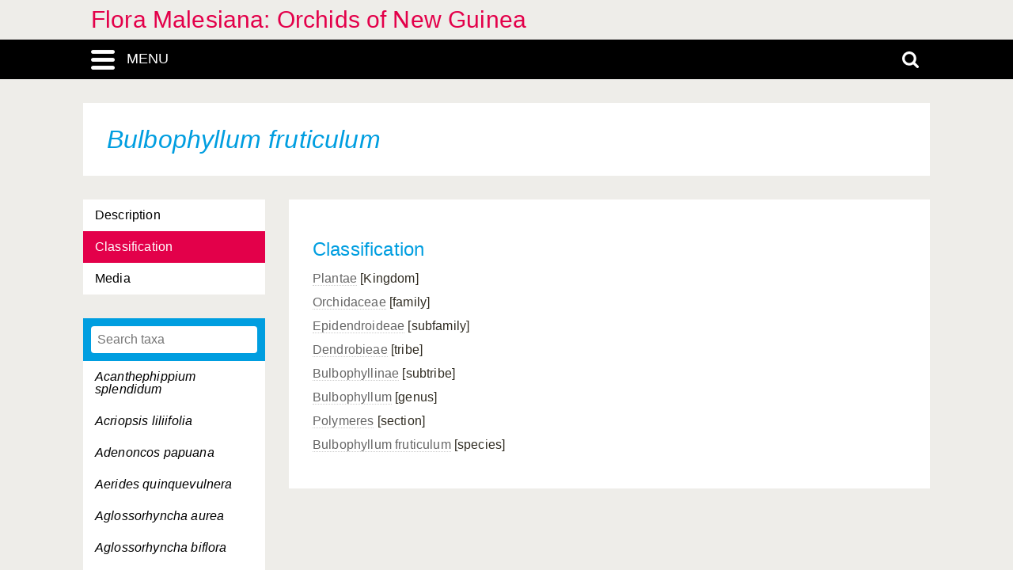

--- FILE ---
content_type: text/html; charset=UTF-8
request_url: https://orchids.naturalis.nl/linnaeus_ng/app/views/species/ajax_interface.php
body_size: 3104
content:
{"module":"species","url":"..\/species\/taxon.php?id=%s","results":[{"id":"11274","author":null,"authorship":null,"rank_id":"235","parent_id":"11179","is_hybrid":"0","label":"<span class=\"italics\">Acanthephippium splendidum<\/span>"},{"id":"11275","author":null,"authorship":null,"rank_id":"235","parent_id":"11182","is_hybrid":"0","label":"<span class=\"italics\">Acriopsis liliifolia<\/span>"},{"id":"11276","author":null,"authorship":null,"rank_id":"235","parent_id":"11185","is_hybrid":"0","label":"<span class=\"italics\">Adenoncos papuana<\/span>"},{"id":"11278","author":null,"authorship":null,"rank_id":"235","parent_id":"11277","is_hybrid":"0","label":"<span class=\"italics\">Aerides quinquevulnera<\/span>"},{"id":"11279","author":null,"authorship":null,"rank_id":"235","parent_id":"11189","is_hybrid":"0","label":"<span class=\"italics\">Aglossorhyncha aurea<\/span>"},{"id":"11280","author":null,"authorship":null,"rank_id":"235","parent_id":"11189","is_hybrid":"0","label":"<span class=\"italics\">Aglossorhyncha biflora<\/span>"},{"id":"11281","author":null,"authorship":null,"rank_id":"235","parent_id":"11189","is_hybrid":"0","label":"<span class=\"italics\">Aglossorhyncha fruticicola<\/span>"},{"id":"11282","author":null,"authorship":null,"rank_id":"235","parent_id":"11189","is_hybrid":"0","label":"<span class=\"italics\">Aglossorhyncha galanthiflora<\/span>"},{"id":"11283","author":null,"authorship":null,"rank_id":"235","parent_id":"11189","is_hybrid":"0","label":"<span class=\"italics\">Aglossorhyncha jabiensis<\/span>"},{"id":"11284","author":null,"authorship":null,"rank_id":"235","parent_id":"11189","is_hybrid":"0","label":"<span class=\"italics\">Aglossorhyncha lucida<\/span>"},{"id":"11285","author":null,"authorship":null,"rank_id":"237","parent_id":"11284","is_hybrid":"0","label":"<span class=\"italics\">Aglossorhyncha lucida <span class=\"no-italics\"><\/span> dischorensis<\/span>"},{"id":"11286","author":null,"authorship":null,"rank_id":"237","parent_id":"11284","is_hybrid":"0","label":"<span class=\"italics\">Aglossorhyncha lucida <span class=\"no-italics\"><\/span> wariana<\/span>"},{"id":"11287","author":null,"authorship":null,"rank_id":"235","parent_id":"11189","is_hybrid":"0","label":"<span class=\"italics\">Aglossorhyncha peculiaris<\/span>"},{"id":"11288","author":null,"authorship":null,"rank_id":"235","parent_id":"11189","is_hybrid":"0","label":"<span class=\"italics\">Aglossorhyncha serrulata<\/span>"},{"id":"11289","author":null,"authorship":null,"rank_id":"235","parent_id":"11189","is_hybrid":"0","label":"<span class=\"italics\">Aglossorhyncha stenophylla<\/span>"},{"id":"11290","author":null,"authorship":null,"rank_id":"235","parent_id":"11189","is_hybrid":"0","label":"<span class=\"italics\">Aglossorhyncha torricellensis<\/span>"},{"id":"11291","author":null,"authorship":null,"rank_id":"235","parent_id":"11189","is_hybrid":"0","label":"<span class=\"italics\">Aglossorhyncha viridis<\/span>"},{"id":"11293","author":null,"authorship":null,"rank_id":"235","parent_id":"11292","is_hybrid":"0","label":"<span class=\"italics\">Agrostophyllum acutum<\/span>"},{"id":"11294","author":null,"authorship":null,"rank_id":"235","parent_id":"11292","is_hybrid":"0","label":"<span class=\"italics\">Agrostophyllum appendiculoides<\/span>"},{"id":"11295","author":null,"authorship":null,"rank_id":"235","parent_id":"11292","is_hybrid":"0","label":"<span class=\"italics\">Agrostophyllum bilobolabellatum<\/span>"},{"id":"11296","author":null,"authorship":null,"rank_id":"235","parent_id":"11292","is_hybrid":"0","label":"<span class=\"italics\">Agrostophyllum bimaculatum<\/span>"},{"id":"11297","author":null,"authorship":null,"rank_id":"235","parent_id":"11292","is_hybrid":"0","label":"<span class=\"italics\">Agrostophyllum brachiatum<\/span>"},{"id":"11298","author":null,"authorship":null,"rank_id":"235","parent_id":"11292","is_hybrid":"0","label":"<span class=\"italics\">Agrostophyllum compressum<\/span>"},{"id":"11299","author":null,"authorship":null,"rank_id":"235","parent_id":"11292","is_hybrid":"0","label":"<span class=\"italics\">Agrostophyllum crassicaule<\/span>"},{"id":"11300","author":null,"authorship":null,"rank_id":"237","parent_id":"11299","is_hybrid":"0","label":"<span class=\"italics\">Agrostophyllum crassicaule <span class=\"no-italics\"><\/span> bismarckiense<\/span>"},{"id":"11301","author":null,"authorship":null,"rank_id":"235","parent_id":"11292","is_hybrid":"0","label":"<span class=\"italics\">Agrostophyllum curvilabre<\/span>"},{"id":"11302","author":null,"authorship":null,"rank_id":"235","parent_id":"11292","is_hybrid":"0","label":"<span class=\"italics\">Agrostophyllum cycloglossum<\/span>"},{"id":"11304","author":null,"authorship":null,"rank_id":"235","parent_id":"11303","is_hybrid":"0","label":"<span class=\"italics\">Agrostophyllum cyclopense<\/span>"},{"id":"11305","author":null,"authorship":null,"rank_id":"235","parent_id":"11303","is_hybrid":"0","label":"<span class=\"italics\">Agrostophyllum dischorense<\/span>"},{"id":"11306","author":null,"authorship":null,"rank_id":"235","parent_id":"11292","is_hybrid":"0","label":"<span class=\"italics\">Agrostophyllum dolichophyllum<\/span>"},{"id":"11307","author":null,"authorship":null,"rank_id":"235","parent_id":"11303","is_hybrid":"0","label":"<span class=\"italics\">Agrostophyllum earinoides<\/span>"},{"id":"11308","author":null,"authorship":null,"rank_id":"235","parent_id":"11292","is_hybrid":"0","label":"<span class=\"italics\">Agrostophyllum elatum<\/span>"},{"id":"11310","author":null,"authorship":null,"rank_id":"235","parent_id":"11309","is_hybrid":"0","label":"<span class=\"italics\">Agrostophyllum elongatum<\/span>"},{"id":"11311","author":null,"authorship":null,"rank_id":"235","parent_id":"11292","is_hybrid":"0","label":"<span class=\"italics\">Agrostophyllum fibrosum<\/span>"},{"id":"11312","author":null,"authorship":null,"rank_id":"235","parent_id":"11292","is_hybrid":"0","label":"<span class=\"italics\">Agrostophyllum fragrans<\/span>"},{"id":"11313","author":null,"authorship":null,"rank_id":"235","parent_id":"11292","is_hybrid":"0","label":"<span class=\"italics\">Agrostophyllum graminifolium<\/span>"},{"id":"11314","author":null,"authorship":null,"rank_id":"235","parent_id":"11292","is_hybrid":"0","label":"<span class=\"italics\">Agrostophyllum grandiflorum<\/span>"},{"id":"11315","author":null,"authorship":null,"rank_id":"235","parent_id":"11292","is_hybrid":"0","label":"<span class=\"italics\">Agrostophyllum kaniense<\/span>"},{"id":"11316","author":null,"authorship":null,"rank_id":"235","parent_id":"11303","is_hybrid":"0","label":"<span class=\"italics\">Agrostophyllum lamellatum<\/span>"},{"id":"11317","author":null,"authorship":null,"rank_id":"235","parent_id":"11292","is_hybrid":"0","label":"<span class=\"italics\">Agrostophyllum leucocephalum<\/span>"},{"id":"11318","author":null,"authorship":null,"rank_id":"235","parent_id":"11292","is_hybrid":"0","label":"<span class=\"italics\">Agrostophyllum macrocephalum<\/span>"},{"id":"11319","author":null,"authorship":null,"rank_id":"235","parent_id":"11303","is_hybrid":"0","label":"<span class=\"italics\">Agrostophyllum megalurum<\/span>"},{"id":"11320","author":null,"authorship":null,"rank_id":"235","parent_id":"11292","is_hybrid":"0","label":"<span class=\"italics\">Agrostophyllum montanum<\/span>"},{"id":"11321","author":null,"authorship":null,"rank_id":"235","parent_id":"11303","is_hybrid":"0","label":"<span class=\"italics\">Agrostophyllum mucronatum<\/span>"},{"id":"11322","author":null,"authorship":null,"rank_id":"235","parent_id":"11292","is_hybrid":"0","label":"<span class=\"italics\">Agrostophyllum neoguineense<\/span>"},{"id":"11323","author":null,"authorship":null,"rank_id":"235","parent_id":"11292","is_hybrid":"0","label":"<span class=\"italics\">Agrostophyllum niveum<\/span>"},{"id":"11324","author":null,"authorship":null,"rank_id":"235","parent_id":"11303","is_hybrid":"0","label":"<span class=\"italics\">Agrostophyllum paniculatum<\/span>"},{"id":"11325","author":null,"authorship":null,"rank_id":"235","parent_id":"11292","is_hybrid":"0","label":"<span class=\"italics\">Agrostophyllum papuanum<\/span>"},{"id":"11326","author":null,"authorship":null,"rank_id":"235","parent_id":"11292","is_hybrid":"0","label":"<span class=\"italics\">Agrostophyllum parviflorum<\/span>"},{"id":"11327","author":null,"authorship":null,"rank_id":"235","parent_id":"11292","is_hybrid":"0","label":"<span class=\"italics\">Agrostophyllum patentissimum<\/span>"},{"id":"11328","author":null,"authorship":null,"rank_id":"235","parent_id":"11292","is_hybrid":"0","label":"<span class=\"italics\">Agrostophyllum pelorioides<\/span>"},{"id":"11329","author":null,"authorship":null,"rank_id":"235","parent_id":"11292","is_hybrid":"0","label":"<span class=\"italics\">Agrostophyllum potamophilum<\/span>"},{"id":"11330","author":null,"authorship":null,"rank_id":"235","parent_id":"11292","is_hybrid":"0","label":"<span class=\"italics\">Agrostophyllum rigidifolium<\/span>"},{"id":"11331","author":null,"authorship":null,"rank_id":"235","parent_id":"11292","is_hybrid":"0","label":"<span class=\"italics\">Agrostophyllum sepikanum<\/span>"},{"id":"11332","author":null,"authorship":null,"rank_id":"235","parent_id":"11303","is_hybrid":"0","label":"<span class=\"italics\">Agrostophyllum spicatum<\/span>"},{"id":"11333","author":null,"authorship":null,"rank_id":"235","parent_id":"11303","is_hybrid":"0","label":"<span class=\"italics\">Agrostophyllum stenophyllum<\/span>"},{"id":"11335","author":null,"authorship":null,"rank_id":"235","parent_id":"11334","is_hybrid":"0","label":"<span class=\"italics\">Agrostophyllum superpositum<\/span>"},{"id":"11336","author":null,"authorship":null,"rank_id":"235","parent_id":"11303","is_hybrid":"0","label":"<span class=\"italics\">Agrostophyllum torricellense<\/span>"},{"id":"11337","author":null,"authorship":null,"rank_id":"235","parent_id":"11292","is_hybrid":"0","label":"<span class=\"italics\">Agrostophyllum uniflorum<\/span>"},{"id":"11338","author":null,"authorship":null,"rank_id":"235","parent_id":"11292","is_hybrid":"0","label":"<span class=\"italics\">Agrostophyllum ventricosum<\/span>"},{"id":"11339","author":null,"authorship":null,"rank_id":"235","parent_id":"11292","is_hybrid":"0","label":"<span class=\"italics\">Agrostophyllum verruciferum<\/span>"},{"id":"11340","author":null,"authorship":null,"rank_id":"235","parent_id":"11195","is_hybrid":"0","label":"<span class=\"italics\">Anoectochilus papuanus<\/span>"},{"id":"11341","author":null,"authorship":null,"rank_id":"235","parent_id":"11195","is_hybrid":"0","label":"<span class=\"italics\">Anoectochilus rhombilabius<\/span>"},{"id":"11342","author":null,"authorship":null,"rank_id":"235","parent_id":"11197","is_hybrid":"0","label":"<span class=\"italics\">Aphyllorchis arfakensis<\/span>"},{"id":"11343","author":null,"authorship":null,"rank_id":"235","parent_id":"11197","is_hybrid":"0","label":"<span class=\"italics\">Aphyllorchis elata<\/span>"},{"id":"11344","author":null,"authorship":null,"rank_id":"235","parent_id":"11197","is_hybrid":"0","label":"<span class=\"italics\">Aphyllorchis exilis<\/span>"},{"id":"11345","author":null,"authorship":null,"rank_id":"235","parent_id":"11197","is_hybrid":"0","label":"<span class=\"italics\">Aphyllorchis odoardii<\/span>"},{"id":"11346","author":null,"authorship":null,"rank_id":"235","parent_id":"11197","is_hybrid":"0","label":"<span class=\"italics\">Aphyllorchis torricellensis<\/span>"},{"id":"11348","author":null,"authorship":null,"rank_id":"235","parent_id":"11347","is_hybrid":"0","label":"<span class=\"italics\">Apostasia wallichii<\/span>"},{"id":"11350","author":null,"authorship":null,"rank_id":"235","parent_id":"11349","is_hybrid":"0","label":"<span class=\"italics\">Appendicula aberrans<\/span>"},{"id":"11352","author":null,"authorship":null,"rank_id":"235","parent_id":"11351","is_hybrid":"0","label":"<span class=\"italics\">Appendicula anemophila<\/span>"},{"id":"11353","author":null,"authorship":null,"rank_id":"235","parent_id":"11349","is_hybrid":"0","label":"<span class=\"italics\">Appendicula anomala<\/span>"},{"id":"11354","author":null,"authorship":null,"rank_id":"235","parent_id":"11351","is_hybrid":"0","label":"<span class=\"italics\">Appendicula biloba<\/span>"},{"id":"11355","author":null,"authorship":null,"rank_id":"237","parent_id":"11354","is_hybrid":"0","label":"<span class=\"italics\">Appendicula biloba <span class=\"no-italics\"><\/span> angustifolia<\/span>"},{"id":"11356","author":null,"authorship":null,"rank_id":"235","parent_id":"11349","is_hybrid":"0","label":"<span class=\"italics\">Appendicula biumbonata<\/span>"},{"id":"11357","author":null,"authorship":null,"rank_id":"237","parent_id":"11356","is_hybrid":"0","label":"<span class=\"italics\">Appendicula biumbonata <span class=\"no-italics\"><\/span> exappendiculata<\/span>"},{"id":"11359","author":null,"authorship":null,"rank_id":"235","parent_id":"11358","is_hybrid":"0","label":"<span class=\"italics\">Appendicula bracteata<\/span>"},{"id":"11360","author":null,"authorship":null,"rank_id":"235","parent_id":"11349","is_hybrid":"0","label":"<span class=\"italics\">Appendicula calcicola<\/span>"},{"id":"11362","author":null,"authorship":null,"rank_id":"235","parent_id":"11361","is_hybrid":"0","label":"<span class=\"italics\">Appendicula callifera<\/span>"},{"id":"11363","author":null,"authorship":null,"rank_id":"235","parent_id":"11349","is_hybrid":"0","label":"<span class=\"italics\">Appendicula carinifera<\/span>"},{"id":"11364","author":null,"authorship":null,"rank_id":"235","parent_id":"11361","is_hybrid":"0","label":"<span class=\"italics\">Appendicula cleistogama<\/span>"},{"id":"11365","author":null,"authorship":null,"rank_id":"235","parent_id":"11351","is_hybrid":"0","label":"<span class=\"italics\">Appendicula collina<\/span>"},{"id":"11366","author":null,"authorship":null,"rank_id":"235","parent_id":"11349","is_hybrid":"0","label":"<span class=\"italics\">Appendicula concava<\/span>"},{"id":"11367","author":null,"authorship":null,"rank_id":"235","parent_id":"11349","is_hybrid":"0","label":"<span class=\"italics\">Appendicula dendrobioides<\/span>"},{"id":"11368","author":null,"authorship":null,"rank_id":"235","parent_id":"11358","is_hybrid":"0","label":"<span class=\"italics\">Appendicula disticha<\/span>"},{"id":"11369","author":null,"authorship":null,"rank_id":"235","parent_id":"11349","is_hybrid":"0","label":"<span class=\"italics\">Appendicula djamuensis<\/span>"},{"id":"11370","author":null,"authorship":null,"rank_id":"237","parent_id":"11369","is_hybrid":"0","label":"<span class=\"italics\">Appendicula djamuensis <span class=\"no-italics\"><\/span> isoglossa<\/span>"},{"id":"11371","author":null,"authorship":null,"rank_id":"235","parent_id":"11349","is_hybrid":"0","label":"<span class=\"italics\">Appendicula fallax<\/span>"},{"id":"11372","author":null,"authorship":null,"rank_id":"235","parent_id":"11361","is_hybrid":"0","label":"<span class=\"italics\">Appendicula fasciculata<\/span>"},{"id":"11373","author":null,"authorship":null,"rank_id":"235","parent_id":"11349","is_hybrid":"0","label":"<span class=\"italics\">Appendicula flaccida<\/span>"},{"id":"11374","author":null,"authorship":null,"rank_id":"237","parent_id":"11373","is_hybrid":"0","label":"<span class=\"italics\">Appendicula flaccida <span class=\"no-italics\"><\/span> lobogyne<\/span>"},{"id":"11375","author":null,"authorship":null,"rank_id":"235","parent_id":"11349","is_hybrid":"0","label":"<span class=\"italics\">Appendicula furfuracea<\/span>"},{"id":"11376","author":null,"authorship":null,"rank_id":"235","parent_id":"11361","is_hybrid":"0","label":"<span class=\"italics\">Appendicula gjellerupii<\/span>"},{"id":"11377","author":null,"authorship":null,"rank_id":"235","parent_id":"11361","is_hybrid":"0","label":"<span class=\"italics\">Appendicula grandifolia<\/span>"},{"id":"11378","author":null,"authorship":null,"rank_id":"235","parent_id":"11349","is_hybrid":"0","label":"<span class=\"italics\">Appendicula humilis<\/span>"},{"id":"11380","author":null,"authorship":null,"rank_id":"235","parent_id":"11379","is_hybrid":"0","label":"<span class=\"italics\">Appendicula isoglossa<\/span>"},{"id":"11381","author":null,"authorship":null,"rank_id":"235","parent_id":"11349","is_hybrid":"0","label":"<span class=\"italics\">Appendicula kaniensis<\/span>"},{"id":"11382","author":null,"authorship":null,"rank_id":"235","parent_id":"11361","is_hybrid":"0","label":"<span class=\"italics\">Appendicula lamprophylla<\/span>"},{"id":"11383","author":null,"authorship":null,"rank_id":"235","parent_id":"11351","is_hybrid":"0","label":"<span class=\"italics\">Appendicula latifolia<\/span>"},{"id":"11384","author":null,"authorship":null,"rank_id":"235","parent_id":"11349","is_hybrid":"0","label":"<span class=\"italics\">Appendicula lutea<\/span>"},{"id":"11385","author":null,"authorship":null,"rank_id":"235","parent_id":"11351","is_hybrid":"0","label":"<span class=\"italics\">Appendicula montana<\/span>"},{"id":"11386","author":null,"authorship":null,"rank_id":"235","parent_id":"11349","is_hybrid":"0","label":"<span class=\"italics\">Appendicula neohibernica<\/span>"},{"id":"11387","author":null,"authorship":null,"rank_id":"235","parent_id":"11349","is_hybrid":"0","label":"<span class=\"italics\">Appendicula nivea<\/span>"},{"id":"11388","author":null,"authorship":null,"rank_id":"235","parent_id":"11349","is_hybrid":"0","label":"<span class=\"italics\">Appendicula oblonga<\/span>"},{"id":"11389","author":null,"authorship":null,"rank_id":"235","parent_id":"11358","is_hybrid":"0","label":"<span class=\"italics\">Appendicula oxysepala<\/span>"},{"id":"11390","author":null,"authorship":null,"rank_id":"237","parent_id":"11389","is_hybrid":"0","label":"<span class=\"italics\">Appendicula oxysepala <span class=\"no-italics\"><\/span> longicalcarata<\/span>"},{"id":"11391","author":null,"authorship":null,"rank_id":"235","parent_id":"11349","is_hybrid":"0","label":"<span class=\"italics\">Appendicula palustris<\/span>"},{"id":"11392","author":null,"authorship":null,"rank_id":"269","parent_id":"11391","is_hybrid":"0","label":"<span class=\"italics\">Appendicula palustris <span class=\"no-italics\"><\/span> angusta<\/span>"},{"id":"11393","author":null,"authorship":null,"rank_id":"235","parent_id":"11351","is_hybrid":"0","label":"<span class=\"italics\">Appendicula parvifolia<\/span>"},{"id":"11394","author":null,"authorship":null,"rank_id":"235","parent_id":"11361","is_hybrid":"0","label":"<span class=\"italics\">Appendicula patentissima<\/span>"},{"id":"11395","author":null,"authorship":null,"rank_id":"235","parent_id":"11349","is_hybrid":"0","label":"<span class=\"italics\">Appendicula pendula<\/span>"},{"id":"11396","author":null,"authorship":null,"rank_id":"237","parent_id":"11395","is_hybrid":"0","label":"<span class=\"italics\">Appendicula pendula <span class=\"no-italics\"><\/span> chalmersiana<\/span>"},{"id":"11398","author":null,"authorship":null,"rank_id":"235","parent_id":"11397","is_hybrid":"0","label":"<span class=\"italics\">Appendicula penicillata<\/span>"},{"id":"11399","author":null,"authorship":null,"rank_id":"235","parent_id":"11349","is_hybrid":"0","label":"<span class=\"italics\">Appendicula polyphylla<\/span>"},{"id":"11400","author":null,"authorship":null,"rank_id":"235","parent_id":"11379","is_hybrid":"0","label":"<span class=\"italics\">Appendicula polystachya<\/span>"},{"id":"11401","author":null,"authorship":null,"rank_id":"235","parent_id":"11349","is_hybrid":"0","label":"<span class=\"italics\">Appendicula pseudopendula<\/span>"},{"id":"11402","author":null,"authorship":null,"rank_id":"237","parent_id":"11401","is_hybrid":"0","label":"<span class=\"italics\">Appendicula pseudopendula <span class=\"no-italics\"><\/span> cryptostigma<\/span>"},{"id":"11403","author":null,"authorship":null,"rank_id":"235","parent_id":"11361","is_hybrid":"0","label":"<span class=\"italics\">Appendicula reflexa<\/span>"},{"id":"11404","author":null,"authorship":null,"rank_id":"237","parent_id":"11403","is_hybrid":"0","label":"<span class=\"italics\">Appendicula reflexa <span class=\"no-italics\"><\/span> neopommeranica<\/span>"},{"id":"11405","author":null,"authorship":null,"rank_id":"235","parent_id":"11351","is_hybrid":"0","label":"<span class=\"italics\">Appendicula rivularis<\/span>"},{"id":"11406","author":null,"authorship":null,"rank_id":"235","parent_id":"11349","is_hybrid":"0","label":"<span class=\"italics\">Appendicula rostrata<\/span>"},{"id":"11408","author":null,"authorship":null,"rank_id":"235","parent_id":"11407","is_hybrid":"0","label":"<span class=\"italics\">Appendicula scissosaccus<\/span>"},{"id":"11409","author":null,"authorship":null,"rank_id":"235","parent_id":"11349","is_hybrid":"0","label":"<span class=\"italics\">Appendicula sepikana<\/span>"},{"id":"11410","author":null,"authorship":null,"rank_id":"235","parent_id":"11397","is_hybrid":"0","label":"<span class=\"italics\">Appendicula steffensiana<\/span>"},{"id":"11411","author":null,"authorship":null,"rank_id":"235","parent_id":"11349","is_hybrid":"0","label":"<span class=\"italics\">Appendicula tenuispica<\/span>"},{"id":"11412","author":null,"authorship":null,"rank_id":"235","parent_id":"11361","is_hybrid":"0","label":"<span class=\"italics\">Appendicula torricelliana<\/span>"},{"id":"11413","author":null,"authorship":null,"rank_id":"235","parent_id":"11349","is_hybrid":"0","label":"<span class=\"italics\">Appendicula vanimoensis<\/span>"},{"id":"11414","author":null,"authorship":null,"rank_id":"235","parent_id":"11349","is_hybrid":"0","label":"<span class=\"italics\">Appendicula werneri<\/span>"},{"id":"11415","author":null,"authorship":null,"rank_id":"235","parent_id":"11203","is_hybrid":"0","label":"<span class=\"italics\">Arachnis beccarii<\/span>"},{"id":"11416","author":null,"authorship":null,"rank_id":"237","parent_id":"11415","is_hybrid":"0","label":"<span class=\"italics\">Arachnis beccarii <span class=\"no-italics\"><\/span> imthurnii<\/span>"},{"id":"11417","author":null,"authorship":null,"rank_id":"235","parent_id":"11203","is_hybrid":"0","label":"<span class=\"italics\">Arachnis longicaulis<\/span>"},{"id":"11418","author":null,"authorship":null,"rank_id":"235","parent_id":"11206","is_hybrid":"0","label":"<span class=\"italics\">Arthrochilus dockrillii<\/span>"},{"id":"11419","author":null,"authorship":null,"rank_id":"235","parent_id":"11206","is_hybrid":"0","label":"<span class=\"italics\">Arthrochilus irritabilis<\/span>"},{"id":"11420","author":null,"authorship":null,"rank_id":"235","parent_id":"11208","is_hybrid":"0","label":"<span class=\"italics\">Arundina graminifolia<\/span>"},{"id":"11421","author":null,"authorship":null,"rank_id":"235","parent_id":"11209","is_hybrid":"0","label":"<span class=\"italics\">Ascoglossum calopterum<\/span>"},{"id":"11422","author":null,"authorship":null,"rank_id":"235","parent_id":"11210","is_hybrid":"0","label":"<span class=\"italics\">Bogoria papuana<\/span>"},{"id":"11423","author":null,"authorship":null,"rank_id":"235","parent_id":"11211","is_hybrid":"0","label":"<span class=\"italics\">Brachypeza indusiata<\/span>"},{"id":"11425","author":null,"authorship":null,"rank_id":"235","parent_id":"11424","is_hybrid":"0","label":"<span class=\"italics\">Bromheadia falcifolia<\/span>"},{"id":"11427","author":null,"authorship":null,"rank_id":"235","parent_id":"11426","is_hybrid":"0","label":"<span class=\"italics\">Bromheadia finlaysoniana<\/span>"},{"id":"15098","author":null,"authorship":null,"rank_id":"235","parent_id":"15082","is_hybrid":"0","label":"<span class=\"italics\">Bulbophyllum ablepharon<\/span>"},{"id":"15099","author":null,"authorship":null,"rank_id":"235","parent_id":"15087","is_hybrid":"0","label":"<span class=\"italics\">Bulbophyllum absconditum<\/span>"},{"id":"15100","author":null,"authorship":null,"rank_id":"236","parent_id":"15099","is_hybrid":"0","label":"<span class=\"italics\">Bulbophyllum absconditum <span class=\"no-italics\"><\/span> hastula<\/span>"},{"id":"15101","author":null,"authorship":null,"rank_id":"235","parent_id":"15070","is_hybrid":"0","label":"<span class=\"italics\">Bulbophyllum acanthoglossum<\/span>"},{"id":"15102","author":null,"authorship":null,"rank_id":"235","parent_id":"15085","is_hybrid":"0","label":"<span class=\"italics\">Bulbophyllum acropogon<\/span>"},{"id":"15103","author":null,"authorship":null,"rank_id":"235","parent_id":"15091","is_hybrid":"0","label":"<span class=\"italics\">Bulbophyllum acutilingue<\/span>"},{"id":"15104","author":null,"authorship":null,"rank_id":"235","parent_id":"15082","is_hybrid":"0","label":"<span class=\"italics\">Bulbophyllum adenoblepharon<\/span>"},{"id":"15105","author":null,"authorship":null,"rank_id":"235","parent_id":"15076","is_hybrid":"0","label":"<span class=\"italics\">Bulbophyllum adolphii<\/span>"},{"id":"15106","author":null,"authorship":null,"rank_id":"235","parent_id":"15088","is_hybrid":"0","label":"<span class=\"italics\">Bulbophyllum aechmophorum<\/span>"},{"id":"15107","author":null,"authorship":null,"rank_id":"235","parent_id":"15078","is_hybrid":"0","label":"<span class=\"italics\">Bulbophyllum aemulum<\/span>"},{"id":"15108","author":null,"authorship":null,"rank_id":"235","parent_id":"15065","is_hybrid":"0","label":"<span class=\"italics\">Bulbophyllum agastor<\/span>"},{"id":"15109","author":null,"authorship":null,"rank_id":"235","parent_id":"15082","is_hybrid":"0","label":"<span class=\"italics\">Bulbophyllum alabastraceum<\/span>"},{"id":"15110","author":null,"authorship":null,"rank_id":"235","parent_id":"15088","is_hybrid":"0","label":"<span class=\"italics\">Bulbophyllum algidum<\/span>"},{"id":"15111","author":null,"authorship":null,"rank_id":"235","parent_id":"15070","is_hybrid":"0","label":"<span class=\"italics\">Bulbophyllum alkmaarense<\/span>"},{"id":"15112","author":null,"authorship":null,"rank_id":"235","parent_id":"15065","is_hybrid":"0","label":"<span class=\"italics\">Bulbophyllum alticaule<\/span>"},{"id":"15113","author":null,"authorship":null,"rank_id":"235","parent_id":"15070","is_hybrid":"0","label":"<span class=\"italics\">Bulbophyllum alticola<\/span>"},{"id":"15114","author":null,"authorship":null,"rank_id":"235","parent_id":"15088","is_hybrid":"0","label":"<span class=\"italics\">Bulbophyllum alveatum<\/span>"},{"id":"15115","author":null,"authorship":null,"rank_id":"235","parent_id":"15091","is_hybrid":"0","label":"<span class=\"italics\">Bulbophyllum amblyacron<\/span>"},{"id":"15116","author":null,"authorship":null,"rank_id":"235","parent_id":"15082","is_hybrid":"0","label":"<span class=\"italics\">Bulbophyllum amblyanthum<\/span>"},{"id":"15117","author":null,"authorship":null,"rank_id":"235","parent_id":"15076","is_hybrid":"0","label":"<span class=\"italics\">Bulbophyllum andreeae<\/span>"},{"id":"15118","author":null,"authorship":null,"rank_id":"235","parent_id":"15088","is_hybrid":"0","label":"<span class=\"italics\">Bulbophyllum ankylochele<\/span>"},{"id":"15119","author":null,"authorship":null,"rank_id":"235","parent_id":"15087","is_hybrid":"0","label":"<span class=\"italics\">Bulbophyllum ankylorhinon<\/span>"},{"id":"15120","author":null,"authorship":null,"rank_id":"235","parent_id":"15077","is_hybrid":"0","label":"<span class=\"italics\">Bulbophyllum antennatum<\/span>"},{"id":"15121","author":null,"authorship":null,"rank_id":"235","parent_id":"15074","is_hybrid":"0","label":"<span class=\"italics\">Bulbophyllum antenniferum<\/span>"},{"id":"15122","author":null,"authorship":null,"rank_id":"235","parent_id":"15088","is_hybrid":"0","label":"<span class=\"italics\">Bulbophyllum aphanopetalum<\/span>"},{"id":"15123","author":null,"authorship":null,"rank_id":"235","parent_id":"15067","is_hybrid":"0","label":"<span class=\"italics\">Bulbophyllum apiculatum<\/span>"},{"id":"15124","author":null,"authorship":null,"rank_id":"235","parent_id":"15094","is_hybrid":"0","label":"<span class=\"italics\">Bulbophyllum apodum<\/span>"},{"id":"15125","author":null,"authorship":null,"rank_id":"235","parent_id":"15091","is_hybrid":"0","label":"<span class=\"italics\">Bulbophyllum appressum<\/span>"},{"id":"15126","author":null,"authorship":null,"rank_id":"235","parent_id":"15070","is_hybrid":"0","label":"<span class=\"italics\">Bulbophyllum arcaniflorum<\/span>"},{"id":"15127","author":null,"authorship":null,"rank_id":"235","parent_id":"15070","is_hybrid":"0","label":"<span class=\"italics\">Bulbophyllum arfakense<\/span>"},{"id":"15128","author":null,"authorship":null,"rank_id":"235","parent_id":"15074","is_hybrid":"0","label":"<span class=\"italics\">Bulbophyllum arfakianum<\/span>"},{"id":"15129","author":null,"authorship":null,"rank_id":"235","parent_id":"15087","is_hybrid":"0","label":"<span class=\"italics\">Bulbophyllum argoxanthum<\/span>"},{"id":"15130","author":null,"authorship":null,"rank_id":"235","parent_id":"15070","is_hybrid":"0","label":"<span class=\"italics\">Bulbophyllum aristilabre<\/span>"},{"id":"15131","author":null,"authorship":null,"rank_id":"235","parent_id":"15070","is_hybrid":"0","label":"<span class=\"italics\">Bulbophyllum arminii<\/span>"},{"id":"15132","author":null,"authorship":null,"rank_id":"235","parent_id":"15085","is_hybrid":"0","label":"<span class=\"italics\">Bulbophyllum arsoanum<\/span>"},{"id":"15133","author":null,"authorship":null,"rank_id":"235","parent_id":"15088","is_hybrid":"0","label":"<span class=\"italics\">Bulbophyllum artostigma<\/span>"},{"id":"15134","author":null,"authorship":null,"rank_id":"235","parent_id":"15070","is_hybrid":"0","label":"<span class=\"italics\">Bulbophyllum ascochilum<\/span>"},{"id":"15135","author":null,"authorship":null,"rank_id":"235","parent_id":"15076","is_hybrid":"0","label":"<span class=\"italics\">Bulbophyllum asperilingue<\/span>"},{"id":"15136","author":null,"authorship":null,"rank_id":"235","parent_id":"15085","is_hybrid":"0","label":"<span class=\"italics\">Bulbophyllum aspersum<\/span>"},{"id":"15137","author":null,"authorship":null,"rank_id":"235","parent_id":"15091","is_hybrid":"0","label":"<span class=\"italics\">Bulbophyllum atrolabium<\/span>"},{"id":"15138","author":null,"authorship":null,"rank_id":"235","parent_id":"15068","is_hybrid":"0","label":"<span class=\"italics\">Bulbophyllum atrorubens<\/span>"},{"id":"15139","author":null,"authorship":null,"rank_id":"235","parent_id":"15091","is_hybrid":"0","label":"<span class=\"italics\">Bulbophyllum atroviride<\/span>"},{"id":"15140","author":null,"authorship":null,"rank_id":"235","parent_id":"15091","is_hybrid":"0","label":"<span class=\"italics\">Bulbophyllum aundense<\/span>"},{"id":"15141","author":null,"authorship":null,"rank_id":"235","parent_id":"15070","is_hybrid":"0","label":"<span class=\"italics\">Bulbophyllum aureoapex<\/span>"},{"id":"15142","author":null,"authorship":null,"rank_id":"235","parent_id":"15091","is_hybrid":"0","label":"<span class=\"italics\">Bulbophyllum aureobrunneum<\/span>"},{"id":"15143","author":null,"authorship":null,"rank_id":"235","parent_id":"15087","is_hybrid":"0","label":"<span class=\"italics\">Bulbophyllum bacilliferum<\/span>"},{"id":"15144","author":null,"authorship":null,"rank_id":"235","parent_id":"15077","is_hybrid":"0","label":"<span class=\"italics\">Bulbophyllum baculiferum<\/span>"},{"id":"15145","author":null,"authorship":null,"rank_id":"235","parent_id":"15093","is_hybrid":"0","label":"<span class=\"italics\">Bulbophyllum baileyi<\/span>"},{"id":"15146","author":null,"authorship":null,"rank_id":"235","parent_id":"15074","is_hybrid":"0","label":"<span class=\"italics\">Bulbophyllum bandischii<\/span>"},{"id":"15147","author":null,"authorship":null,"rank_id":"235","parent_id":"15092","is_hybrid":"0","label":"<span class=\"italics\">Bulbophyllum barbavagabundum<\/span>"},{"id":"15148","author":null,"authorship":null,"rank_id":"235","parent_id":"15091","is_hybrid":"0","label":"<span class=\"italics\">Bulbophyllum betchei<\/span>"},{"id":"15149","author":null,"authorship":null,"rank_id":"235","parent_id":"15074","is_hybrid":"0","label":"<span class=\"italics\">Bulbophyllum biantennatum<\/span>"},{"id":"15150","author":null,"authorship":null,"rank_id":"235","parent_id":"15082","is_hybrid":"0","label":"<span class=\"italics\">Bulbophyllum bicaudatum<\/span>"},{"id":"15151","author":null,"authorship":null,"rank_id":"235","parent_id":"15091","is_hybrid":"0","label":"<span class=\"italics\">Bulbophyllum bigibbosum<\/span>"},{"id":"15152","author":null,"authorship":null,"rank_id":"235","parent_id":"15096","is_hybrid":"0","label":"<span class=\"italics\">Bulbophyllum bigibbum<\/span>"},{"id":"15153","author":null,"authorship":null,"rank_id":"235","parent_id":"15082","is_hybrid":"0","label":"<span class=\"italics\">Bulbophyllum bisepalum<\/span>"},{"id":"15154","author":null,"authorship":null,"rank_id":"235","parent_id":"15070","is_hybrid":"0","label":"<span class=\"italics\">Bulbophyllum biserratum<\/span>"},{"id":"15155","author":null,"authorship":null,"rank_id":"235","parent_id":"15091","is_hybrid":"0","label":"<span class=\"italics\">Bulbophyllum bismarckense<\/span>"},{"id":"15156","author":null,"authorship":null,"rank_id":"235","parent_id":"15082","is_hybrid":"0","label":"<span class=\"italics\">Bulbophyllum blepharicardium<\/span>"},{"id":"15157","author":null,"authorship":null,"rank_id":"235","parent_id":"15067","is_hybrid":"0","label":"<span class=\"italics\">Bulbophyllum blepharopetalum<\/span>"},{"id":"15158","author":null,"authorship":null,"rank_id":"235","parent_id":"15088","is_hybrid":"0","label":"<span class=\"italics\">Bulbophyllum bliteum<\/span>"},{"id":"15159","author":null,"authorship":null,"rank_id":"235","parent_id":"15091","is_hybrid":"0","label":"<span class=\"italics\">Bulbophyllum bombycinum<\/span>"},{"id":"15160","author":null,"authorship":null,"rank_id":"235","parent_id":"15085","is_hybrid":"0","label":"<span class=\"italics\">Bulbophyllum brachychilum<\/span>"},{"id":"15161","author":null,"authorship":null,"rank_id":"235","parent_id":"15088","is_hybrid":"0","label":"<span class=\"italics\">Bulbophyllum brachypetalum<\/span>"},{"id":"15162","author":null,"authorship":null,"rank_id":"235","parent_id":"15088","is_hybrid":"0","label":"<span class=\"italics\">Bulbophyllum brassii<\/span>"},{"id":"15163","author":null,"authorship":null,"rank_id":"235","parent_id":"15070","is_hybrid":"0","label":"<span class=\"italics\">Bulbophyllum breve<\/span>"},{"id":"15164","author":null,"authorship":null,"rank_id":"235","parent_id":"15085","is_hybrid":"0","label":"<span class=\"italics\">Bulbophyllum brevilabium<\/span>"},{"id":"15165","author":null,"authorship":null,"rank_id":"235","parent_id":"15070","is_hybrid":"0","label":"<span class=\"italics\">Bulbophyllum bulhartii<\/span>"},{"id":"15166","author":null,"authorship":null,"rank_id":"235","parent_id":"15077","is_hybrid":"0","label":"<span class=\"italics\">Bulbophyllum bulliferum<\/span>"},{"id":"15167","author":null,"authorship":null,"rank_id":"235","parent_id":"15067","is_hybrid":"0","label":"<span class=\"italics\">Bulbophyllum calceilabium<\/span>"},{"id":"15168","author":null,"authorship":null,"rank_id":"235","parent_id":"15079","is_hybrid":"0","label":"<span class=\"italics\">Bulbophyllum callichroma<\/span>"},{"id":"15169","author":null,"authorship":null,"rank_id":"235","parent_id":"15070","is_hybrid":"0","label":"<span class=\"italics\">Bulbophyllum callipes<\/span>"},{"id":"15170","author":null,"authorship":null,"rank_id":"235","parent_id":"15076","is_hybrid":"0","label":"<span class=\"italics\">Bulbophyllum caloglossum<\/span>"},{"id":"15171","author":null,"authorship":null,"rank_id":"235","parent_id":"15088","is_hybrid":"0","label":"<span class=\"italics\">Bulbophyllum calviventer<\/span>"},{"id":"15172","author":null,"authorship":null,"rank_id":"235","parent_id":"15091","is_hybrid":"0","label":"<span class=\"italics\">Bulbophyllum caputgnomonis<\/span>"},{"id":"15173","author":null,"authorship":null,"rank_id":"235","parent_id":"15079","is_hybrid":"0","label":"<span class=\"italics\">Bulbophyllum cardiophyllum<\/span>"},{"id":"15174","author":null,"authorship":null,"rank_id":"235","parent_id":"15079","is_hybrid":"0","label":"<span class=\"italics\">Bulbophyllum cateorum<\/span>"},{"id":"15175","author":null,"authorship":null,"rank_id":"235","parent_id":"15093","is_hybrid":"0","label":"<span class=\"italics\">Bulbophyllum catillus<\/span>"},{"id":"15176","author":null,"authorship":null,"rank_id":"235","parent_id":"15070","is_hybrid":"0","label":"<span class=\"italics\">Bulbophyllum caudipetalum<\/span>"},{"id":"15177","author":null,"authorship":null,"rank_id":"235","parent_id":"15096","is_hybrid":"0","label":"<span class=\"italics\">Bulbophyllum cavibulbum<\/span>"},{"id":"15178","author":null,"authorship":null,"rank_id":"235","parent_id":"15095","is_hybrid":"0","label":"<span class=\"italics\">Bulbophyllum centrosemiflorum<\/span>"},{"id":"15179","author":null,"authorship":null,"rank_id":"235","parent_id":"15082","is_hybrid":"0","label":"<span class=\"italics\">Bulbophyllum cerambyx<\/span>"},{"id":"15180","author":null,"authorship":null,"rank_id":"235","parent_id":"15067","is_hybrid":"0","label":"<span class=\"italics\">Bulbophyllum cerinum<\/span>"},{"id":"15181","author":null,"authorship":null,"rank_id":"235","parent_id":"15091","is_hybrid":"0","label":"<span class=\"italics\">Bulbophyllum chaetostroma<\/span>"},{"id":"15182","author":null,"authorship":null,"rank_id":"235","parent_id":"15082","is_hybrid":"0","label":"<span class=\"italics\">Bulbophyllum chalcochloron<\/span>"},{"id":"15183","author":null,"authorship":null,"rank_id":"235","parent_id":"15091","is_hybrid":"0","label":"<span class=\"italics\">Bulbophyllum chaunobulbon<\/span>"},{"id":"15184","author":null,"authorship":null,"rank_id":"235","parent_id":"15092","is_hybrid":"0","label":"<span class=\"italics\">Bulbophyllum chimaera<\/span>"},{"id":"15185","author":null,"authorship":null,"rank_id":"235","parent_id":"15079","is_hybrid":"0","label":"<span class=\"italics\">Bulbophyllum chloranthum<\/span>"},{"id":"15186","author":null,"authorship":null,"rank_id":"235","parent_id":"15082","is_hybrid":"0","label":"<span class=\"italics\">Bulbophyllum chlorolirion<\/span>"},{"id":"15187","author":null,"authorship":null,"rank_id":"235","parent_id":"15071","is_hybrid":"0","label":"<span class=\"italics\">Bulbophyllum chlororhopalon<\/span>"},{"id":"15188","author":null,"authorship":null,"rank_id":"235","parent_id":"15091","is_hybrid":"0","label":"<span class=\"italics\">Bulbophyllum chrysanthum<\/span>"},{"id":"15189","author":null,"authorship":null,"rank_id":"235","parent_id":"15070","is_hybrid":"0","label":"<span class=\"italics\">Bulbophyllum chrysochilum<\/span>"},{"id":"15190","author":null,"authorship":null,"rank_id":"235","parent_id":"15070","is_hybrid":"0","label":"<span class=\"italics\">Bulbophyllum chrysoglossum<\/span>"},{"id":"15191","author":null,"authorship":null,"rank_id":"235","parent_id":"15091","is_hybrid":"0","label":"<span class=\"italics\">Bulbophyllum chrysotes<\/span>"},{"id":"15192","author":null,"authorship":null,"rank_id":"235","parent_id":"15091","is_hybrid":"0","label":"<span class=\"italics\">Bulbophyllum ciliipetalum<\/span>"},{"id":"15193","author":null,"authorship":null,"rank_id":"235","parent_id":"15082","is_hybrid":"0","label":"<span class=\"italics\">Bulbophyllum ciliolatum<\/span>"},{"id":"15194","author":null,"authorship":null,"rank_id":"235","parent_id":"15071","is_hybrid":"0","label":"<span class=\"italics\">Bulbophyllum cimicinum<\/span>"},{"id":"15195","author":null,"authorship":null,"rank_id":"235","parent_id":"15082","is_hybrid":"0","label":"<span class=\"italics\">Bulbophyllum citrellum<\/span>"},{"id":"15196","author":null,"authorship":null,"rank_id":"235","parent_id":"15084","is_hybrid":"0","label":"<span class=\"italics\">Bulbophyllum citrinilabre<\/span>"},{"id":"15197","author":null,"authorship":null,"rank_id":"235","parent_id":"15084","is_hybrid":"0","label":"<span class=\"italics\">Bulbophyllum clandestinum<\/span>"},{"id":"15198","author":null,"authorship":null,"rank_id":"235","parent_id":"15091","is_hybrid":"0","label":"<span class=\"italics\">Bulbophyllum cochlioides<\/span>"},{"id":"15199","author":null,"authorship":null,"rank_id":"235","parent_id":"15070","is_hybrid":"0","label":"<span class=\"italics\">Bulbophyllum codonanthum<\/span>"},{"id":"15200","author":null,"authorship":null,"rank_id":"235","parent_id":"15087","is_hybrid":"0","label":"<span class=\"italics\">Bulbophyllum colliferum<\/span>"},{"id":"15201","author":null,"authorship":null,"rank_id":"235","parent_id":"15070","is_hybrid":"0","label":"<span class=\"italics\">Bulbophyllum collinum<\/span>"},{"id":"15202","author":null,"authorship":null,"rank_id":"235","parent_id":"15070","is_hybrid":"0","label":"<span class=\"italics\">Bulbophyllum coloratum<\/span>"},{"id":"15203","author":null,"authorship":null,"rank_id":"235","parent_id":"15091","is_hybrid":"0","label":"<span class=\"italics\">Bulbophyllum commissibulbum<\/span>"},{"id":"15204","author":null,"authorship":null,"rank_id":"235","parent_id":"15091","is_hybrid":"0","label":"<span class=\"italics\">Bulbophyllum compressilabellatum<\/span>"},{"id":"15205","author":null,"authorship":null,"rank_id":"235","parent_id":"15088","is_hybrid":"0","label":"<span class=\"italics\">Bulbophyllum concavibasalis<\/span>"},{"id":"15206","author":null,"authorship":null,"rank_id":"235","parent_id":"15071","is_hybrid":"0","label":"<span class=\"italics\">Bulbophyllum conchophyllum<\/span>"},{"id":"15207","author":null,"authorship":null,"rank_id":"235","parent_id":"15070","is_hybrid":"0","label":"<span class=\"italics\">Bulbophyllum concolor<\/span>"},{"id":"15208","author":null,"authorship":null,"rank_id":"235","parent_id":"15091","is_hybrid":"0","label":"<span class=\"italics\">Bulbophyllum condensatum<\/span>"}],"total":"2780"}